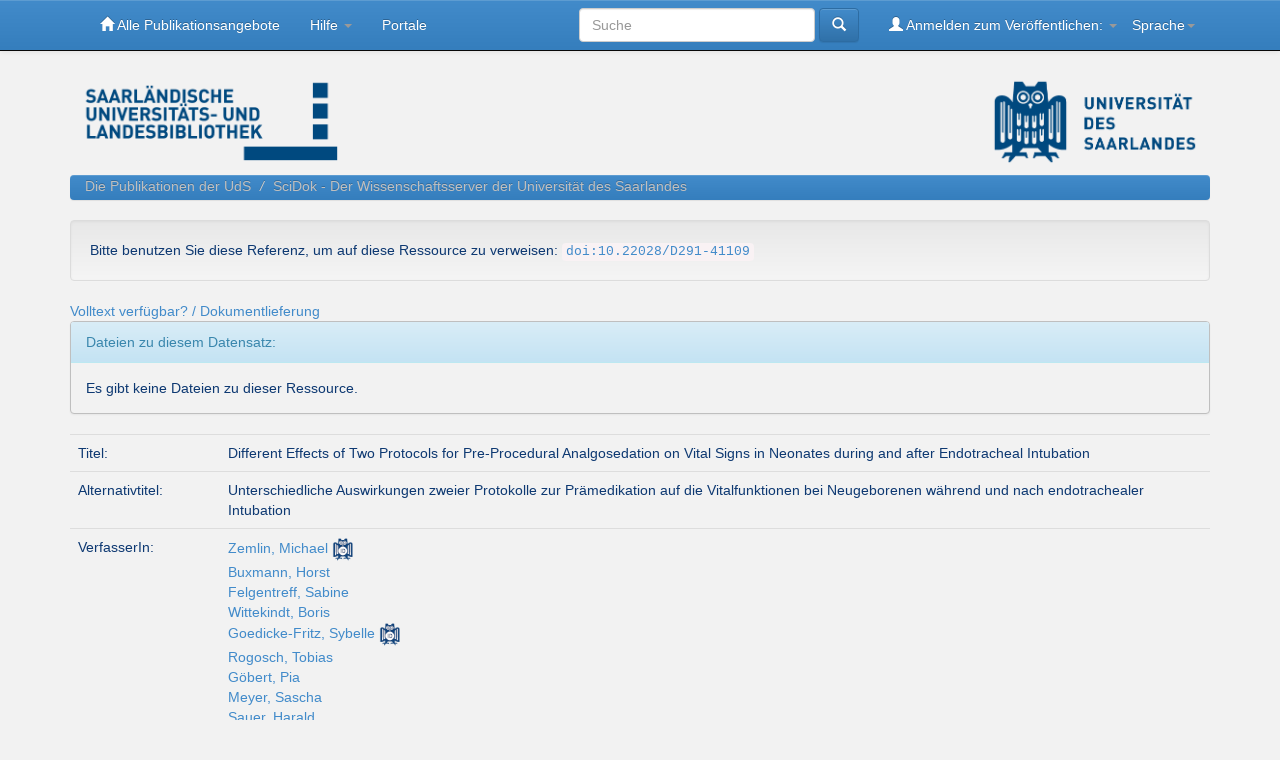

--- FILE ---
content_type: text/html;charset=UTF-8
request_url: https://publikationen.sulb.uni-saarland.de/handle/20.500.11880/36892
body_size: 9273
content:




















<!DOCTYPE html>
<html>
    <head>
        <title>Publikationen der UdS: Different Effects of Two Protocols for Pre-Procedural Analgosedation on Vital Signs in Neonates during and after Endotracheal Intubation</title>
        <meta http-equiv="Content-Type" content="text/html; charset=UTF-8" />
        <meta name="Generator" content="DSpace 5.10" />
        <meta name="viewport" content="width=device-width, initial-scale=1.0">
        <link rel="shortcut icon" href="/favicon.ico" type="image/x-icon"/> 
	    <link rel="stylesheet" href="/static/css/jquery-ui-1.10.3.custom/redmond/jquery-ui-1.10.3.custom.css" type="text/css" />
 	    <link rel="stylesheet" href="/static/css/bootstrap/bootstrap.min.css" type="text/css" /> 
	    <link rel="stylesheet" href="/static/css/bootstrap/bootstrap-theme.min.css" type="text/css" /> 
	    <link rel="stylesheet" href="/static/css/bootstrap/dspace-theme.css" type="text/css" />
				<link rel="stylesheet" href="/static/css/SULB/stylesSULB.css" type="text/css" />


        <link rel="search" type="application/opensearchdescription+xml" href="/open-search/description.xml" title="DSpace"/>


<link rel="schema.DCTERMS" href="http://purl.org/dc/terms/" />
<link rel="schema.DC" href="http://purl.org/dc/elements/1.1/" />
<meta name="DC.creator" content="Zemlin, Michael" />
<meta name="DC.creator" content="Buxmann, Horst" />
<meta name="DC.creator" content="Felgentreff, Sabine" />
<meta name="DC.creator" content="Wittekindt, Boris" />
<meta name="DC.creator" content="Goedicke-Fritz, Sybelle" />
<meta name="DC.creator" content="Rogosch, Tobias" />
<meta name="DC.creator" content="Göbert, Pia" />
<meta name="DC.creator" content="Meyer, Sascha" />
<meta name="DC.creator" content="Sauer, Harald" />
<meta name="DC.creator" content="Greene, Brandon H." />
<meta name="DC.creator" content="Schloesser, Rolf L." />
<meta name="DC.creator" content="Maier, Rolf Felix" />
<meta name="DCTERMS.dateAccepted" content="2023-11-17T08:09:37Z" scheme="DCTERMS.W3CDTF" />
<meta name="DCTERMS.available" content="2023-11-17T08:09:37Z" scheme="DCTERMS.W3CDTF" />
<meta name="DCTERMS.issued" content="2021" xml:lang="de" scheme="DCTERMS.W3CDTF" />
<meta name="DC.identifier" content="1439-3824" xml:lang="de" />
<meta name="DC.identifier" content="0300-8630" xml:lang="de" />
<meta name="DC.identifier" content="urn:nbn:de:bsz:291--ds-411091" xml:lang="-" scheme="DCTERMS.URI" />
<meta name="DC.identifier" content="hdl:20.500.11880/36892" scheme="DCTERMS.URI" />
<meta name="DC.identifier" content="http://dx.doi.org/10.22028/D291-41109" scheme="DCTERMS.URI" />
<meta name="DCTERMS.abstract" content="Background Analgosedation is often used for endotracheal&#xD;&#xA;intubation in neonates, but no consensus exists on the optimal&#xD;&#xA;pre-procedural medication.&#xD;&#xA;Aims To compare the time to intubation and vital signs during&#xD;&#xA;and after intubation in 2 NICUs using diff erent premedication&#xD;&#xA;protocols.&#xD;&#xA;Methods Prospective observational study in 2 tertiary NICUs,&#xD;&#xA;comparing fentanyl and optional vecuronium for elective neonatal endotracheal intubation (NICU-1) with atropine, morphine,&#xD;&#xA;midazolam and optional pancuronium (NICU-2). Primary endpoints were: time to intubate and number of intubation attempts; secondary endpoints were: deviations of heart rate,&#xD;&#xA;oxygen saturation and blood pressure from baseline until 20 min&#xD;&#xA;post intubation.&#xD;&#xA;Results 45 and 30 intubations were analyzed in NICU-1 and NICU2. Time to intubation was longer in NICU-1 (7 min) than in NICU-2&#xD;&#xA;(4 min; p = 0.029), but the mean number of intubation attempts&#xD;&#xA;did not diff er signifi cantly. Bradycardias (34 vs. 1, p &lt; 0.001) and&#xD;&#xA;hypoxemias (136 vs. 48, p &lt; 0.001) were more frequent in NICU-1,&#xD;&#xA;and tachycardias (59 vs. 72, p &lt; 0.001) more frequent in NICU-2.&#xD;&#xA;Mean arterial blood pressure (MAP) increased in NICU-1 ( + 6.18 mmHg) and decreased in NICU-2 ( − 5.83 mmHg), whereas&#xD;&#xA;mean heart rates (HR) decreased in NICU-1 ( − 19.29 bpm) and increased in NICU-2 ( + 15.93 bpm). MAP and HR returned to baseline&#xD;&#xA;6–10 min after intubation in NICU-1 and after 11–15 min and&#xD;&#xA;16–20 min in NICU-2, respectively.&#xD;&#xA;Conclusions The two protocols yielded significant differences in the time to intubation and in the extent and duration&#xD;&#xA;of physiologic changes during and post-intubation. Short acting drugs should be preferred and vital signs should be closely&#xD;&#xA;monitored at least 20 min post intubation. More studies are&#xD;&#xA;required to identify analgosedation protocols that minimize&#xD;&#xA;potentially harmful events during endotracheal intubation." xml:lang="de" />
<meta name="DCTERMS.abstract" content="Hintergrund Zur endotrachealen Intubation bei Neugeborenen wird häufig eine Analgosedierung appliziert, obwohl&#xD;&#xA;kein Konsens über die optimale Prämedikation Medikation&#xD;&#xA;besteht.&#xD;&#xA;Ziel Vergleich von Intubationsdauer und Vitalfunktionen&#xD;&#xA;während und nach der Intubation auf zwei Intensivstationen&#xD;&#xA;mit unterschiedlichen Prämedikationsprotokollen.&#xD;&#xA;Ergebnisse Es wurden 45 bzw. 30 Intubationen in NICU-1 und&#xD;&#xA;NICU-2 analysiert. Die Intubationsdauer war in NICU-1 (7 Min.)&#xD;&#xA;länger als in NICU-2 (4 Min. p = 0,029); jedoch unterschied sich&#xD;&#xA;die mittlere Anzahl von Intubationsversuchen nicht signifi kant.&#xD;&#xA;Bradykardien (34 vs. 1, p &lt; 0,001) und Hypoxämien (136 vs. 48,&#xD;&#xA;p &lt; 0,001) waren häufi ger auf NICU-1 und Tachykardien (59 vs.&#xD;&#xA;72, p &lt; 0,001) häufi ger auf NICU-2. Der mittlere arterielle Blutdruck (MAP) stieg in NICU-1 ( + 6,18 mmHg) an und sank in&#xD;&#xA;NICU-2 ( − 5,83 mmHg), während die mittlere Herzfrequenz&#xD;&#xA;(HR) in NICU-1 ( − 19,29/Min.) abnahm und in NICU-2 anstieg&#xD;&#xA;( + 15,93/Min.). MAP und HR kehrten 6–10 Min. nach der Intubation in NICU-1 nach 11–15 Min. und in NICU-2 nach 16–20&#xD;&#xA;Min. zum Ausgangswert zurück. Schlussfolgerungen: Die beiden Protokolle ergaben signifi kante Unterschiede in der Intubationsdauer sowie im Ausmaß und in der Dauer der physiologischen Veränderungen bei der Intubation. Es sollten&#xD;&#xA;kurzwirksame Medikamente bevorzugt und die Vitalfunktionen mindestens 20 Min. nach der Intubation engmaschig&#xD;&#xA;überwacht werden. Weitere Studien sind erforderlich, um&#xD;&#xA;optimierte Prämedikationsprotkolle zu entwickeln.&#xD;&#xA;Schlussfolgerungen Die beiden Protokolle ergaben signifi -&#xD;&#xA;kante Unterschiede in der Intubationsdauer sowie im Ausmaß&#xD;&#xA;und in der Dauer der physiologischen Veränderungen während&#xD;&#xA;und nach der Intubation. Es sollten kurzwirksame Medikamente bevorzugt und die Vitalfunktionen mindestens 20 Min.&#xD;&#xA;nach der Intubation engmaschig überwacht werden. Es sind&#xD;&#xA;weitere Studien erforderlich, um Protokolle zur Analgosedierung zu erstellen, die potenziell schädliche Ereignisse&#xD;&#xA;während der endotrachealen Intubation minimieren." xml:lang="de" />
<meta name="DC.language" content="en" xml:lang="de" scheme="DCTERMS.RFC1766" />
<meta name="DC.publisher" content="Thieme" xml:lang="de" />
<meta name="DC.relation" content="https://www.thieme-connect.de/media/klinpaed/202104/supmat/10-1055-a-1330-8538-1295-0001.pdf" xml:lang="de" scheme="DCTERMS.URI" />
<meta name="DC.subject" content="610" xml:lang="de" scheme="DCTERMS.DDC" />
<meta name="DC.subject" content="Neonate" xml:lang="de" />
<meta name="DC.subject" content="Premedication" xml:lang="de" />
<meta name="DC.subject" content="Endotracheal intubation" xml:lang="de" />
<meta name="DC.subject" content="Vital signs" xml:lang="de" />
<meta name="DC.subject" content="Preterm infants" xml:lang="de" />
<meta name="DC.subject" content="Adverse eff ects" xml:lang="de" />
<meta name="DC.subject" content="Neugeborene" xml:lang="de" />
<meta name="DC.subject" content="Prämedikation" xml:lang="de" />
<meta name="DC.subject" content="endotracheale Intubation" xml:lang="de" />
<meta name="DC.subject" content="Vitalfunktionen" xml:lang="de" />
<meta name="DC.subject" content="Frühgeborenes" xml:lang="de" />
<meta name="DC.subject" content="Nebenwirkungen" xml:lang="de" />
<meta name="DC.title" content="Different Effects of Two Protocols for Pre-Procedural Analgosedation on Vital Signs in Neonates during and after Endotracheal Intubation" xml:lang="de" />
<meta name="DCTERMS.alternative" content="Unterschiedliche Auswirkungen zweier Protokolle zur Prämedikation auf die Vitalfunktionen bei Neugeborenen während und nach endotrachealer Intubation" xml:lang="de" />
<meta name="DC.type" content="article" xml:lang="de" />

<meta name="citation_keywords" content="article" />
<meta name="citation_title" content="Different Effects of Two Protocols for Pre-Procedural Analgosedation on Vital Signs in Neonates during and after Endotracheal Intubation" />
<meta name="citation_issn" content="1439-3824" />
<meta name="citation_publisher" content="Thieme" />
<meta name="citation_language" content="en" />
<meta name="citation_author" content="Zemlin, Michael" />
<meta name="citation_author" content="Buxmann, Horst" />
<meta name="citation_author" content="Felgentreff, Sabine" />
<meta name="citation_author" content="Wittekindt, Boris" />
<meta name="citation_author" content="Goedicke-Fritz, Sybelle" />
<meta name="citation_author" content="Rogosch, Tobias" />
<meta name="citation_author" content="Göbert, Pia" />
<meta name="citation_author" content="Meyer, Sascha" />
<meta name="citation_author" content="Sauer, Harald" />
<meta name="citation_author" content="Greene, Brandon H." />
<meta name="citation_author" content="Schloesser, Rolf L." />
<meta name="citation_author" content="Maier, Rolf Felix" />
<meta name="citation_date" content="2021" />
<meta name="citation_abstract_html_url" content="https://publikationen.sulb.uni-saarland.de/handle/20.500.11880/36892" />


        
	<script type="application/javascript" src="/static/js/jquery/jquery-1.10.2.min.js"></script>
	<script type="application/javascript" src='/static/js/jquery/jquery-ui-1.10.3.custom.min.js'></script>
	<script type="application/javascript" src='/static/js/bootstrap/bootstrap.min.js'></script>
	<script type="application/javascript" src='/static/js/holder.js'></script>
	<script type="application/javascript" src="/utils.js"></script>
    <script type="application/javascript" src="/static/js/choice-support.js"> </script>
	<script type="application/javascript" src="/static/js/SULB/frontdoor.js"> </script>
	
    
    
    

<!-- HTML5 shim and Respond.js IE8 support of HTML5 elements and media queries -->
<!--[if lt IE 9]>
  <script src="/static/js/html5shiv.js"></script>
  <script src="/static/js/respond.min.js"></script>
<![endif]-->

<!--C.Leidinger 04.07.2018 Einbindung der OAS Visualisierung--
<script language="JavaScript">
		$(document).ready(function(){
			var r = /(\/handle\/20\.500\.11880\/\d+)/g;
			if(location.pathname.match(r)){
                                var id = "";
                                t = /(\/20\.500\.11880\/(\d+))/g.exec(location.href);
                                if(t[2] != undefined)
                                    id = t[2];
									
				var chartJS= $('<script src="/SULB/Chart.js">&lt;/script>');
				$("body").append(chartJS);
				$("body").append($("<script src='/SULB/oas_stats_plugin.js' async>&lt;/script>"));
				$('.panel-info').oas_visual({'ID': id ,
												'CSS': {'margin-top': '2ex', 'margin-bottom': '1ex'},
												'OAS_BEGIN_DATE':new Date(2013,06,01,0,0,0,0),
												'ID_PREFIX':'oai:scidok.sulb.uni-saarland.de:',
												'CHART_MONTH_CONTROL': 12,
												'TENDENZ_ROW_CONTROL':{ '7days':1, '30days':1, '4month':1, '1year':1}});
			}
		});
	</script>-->


    </head>

    
    
    <body class="undernavigation">
<a class="sr-only" href="#content">Skip navigation</a>
<header class="navbar navbar-inverse navbar-fixed-top">    
    
            <div class="container">
                

























       <div class="navbar-header">
         <button type="button" class="navbar-toggle" data-toggle="collapse" data-target=".navbar-collapse">
           <span class="icon-bar"></span>
           <span class="icon-bar"></span>
           <span class="icon-bar"></span>
         </button>
		 
         
		 
       </div>
       <nav class="collapse navbar-collapse bs-navbar-collapse" role="navigation">
         <ul class="nav navbar-nav">
			
			
				<li class=""><a href="/"><span class="glyphicon glyphicon-home"></span> Alle Publikationsangebote</a></li>
			
			  
         
          
		 
				   <li class="dropdown">
             <a href="#" class="dropdown-toggle" data-toggle="dropdown">Hilfe <b class="caret"></b></a>
             <ul class="dropdown-menu">
                        
				
				<li class="dropdown-header drpdown-herader-sulb">SciDok:</li>
					<li><a href="/help/SULB/policy.jsp">Policy</a></li>
					<li><a href="/help/SULB/hinweise_zum_veroeffentlichen.jsp">Hinweise zum Veröffentlichen</a></li>
					<li><a href="/help/SULB/embargo_info.jsp">Embargo (Sperren von Dokumenten)</a></li>
					
					<li><a href="/help/SULB/zitieren.jsp">Richtiges Zitieren</a></li>
					
					<li><a href="/help/SULB/faq_scidok.jsp">FAQ - Häufige Fragen</a></li>
				
				<li class="divider"></li>
					<li class="dropdown-header drpdown-herader-sulb">Universitätsbibliographie:</li>
					<li><a href="/help/SULB/hinweise_zum_melden.jsp">Hinweise zum Melden</a></li>
					<li><a href="/help/SULB/Nutzerhandbuch.pdf">Handbuch</a></li>
					<li><a href="/help/SULB/faq_unibib.jsp">FAQ - Häufige Fragen</a></li>

			   <li class="divider"></li>
				<li><a target="_blank" href="http://www.sulb.uni-saarland.de/lernen/open-access/">Informationen zu OpenAccess</a></li>
				<li class="divider"></li>
				<li class="dropdown-header drpdown-herader-sulb">Informationen zu Creative Commons</li>

					<li><a target="_blank" href="https://creativecommons.org/">Internetseite der CC-Lizenzen<br>(creativecommons.org)</a></li>
					<li><a target="_blank" href="https://wb-web.de/material/medien/die-cc-lizenzen-im-uberblick-welche-lizenz-fur-welche-zwecke-1.html">Informationen zu CC-Lizenzen<br>(deutsch)</a></li>


				<li class="divider"></li>
				<li><a href="/help/SULB/kontakt.jsp">Ansprechpartner</a></li>
				

            </ul>
          </li>
				   
				   
				   
				   
					   <li><a href="/portale">Portale</a></li>
				   
	   </ul>

 
    <div class="nav navbar-nav navbar-right">
	 <ul class="nav navbar-nav navbar-right">
      <li class="dropdown">
       <a href="#" class="dropdown-toggle" data-toggle="dropdown">Sprache<b class="caret"></b></a>
        <ul class="dropdown-menu">
 
      <li>
        <a onclick="javascript:document.repost.locale.value='de';
                  document.repost.submit();" href="?locale=de">
         Deutsch
       </a>
      </li>
 
      <li>
        <a onclick="javascript:document.repost.locale.value='en';
                  document.repost.submit();" href="?locale=en">
         English
       </a>
      </li>
 
     </ul>
    </li>
    </ul>
  </div>
 
 
       <div class="nav navbar-nav navbar-right">
		<ul class="nav navbar-nav navbar-right">
         <li class="dropdown">
         
             <a href="#" class="dropdown-toggle" data-toggle="dropdown"><span class="glyphicon glyphicon-user"></span> Anmelden zum Veröffentlichen: <b class="caret"></b></a>
	             
             <ul class="dropdown-menu">
               <li><a href="/mydspace">Publikationen / Veröffentlichen</a></li>
               <li><a href="/subscribe">Abonnement<br />Neuerscheinungen</a></li>
               <li><a href="/profile">Benutzerprofil bearbeiten</a></li>
               <li class="divider"></li> 
			   <li><a href="/sulbprofile">Researcherprofil ansehen</a></li>
			   
		
             </ul>
           </li>
          </ul>
          
	
	
	<form method="get" action="/simple-search" class="navbar-form navbar-right">
	    <div class="form-group">
          <input type="text" class="form-control" placeholder="Suche" name="query" id="tequery" size="25"/>
        </div>
        <button type="submit" class="btn btn-primary"><span class="glyphicon glyphicon-search"></span></button>

	</form></div>
    </nav>

            </div>

</header>

<main id="content" role="main">
<div class="container banner">
	<div class="row">
            <div class="col-md-2">
               <a id="logoTopLeftLink" href="http://www.sulb.uni-saarland.de/"> <img class="pull-left" src="/image/logo_sulb_lang.png"></a>
            </div>
            <div class="col-md-7 brand">
                <h2></h2>
                 
				<!--<font color="red">Achtung! Der Server wird um 13:30Uhr neugestartet und wird einige Minuten nicht erreichbar sein.</font><!---->
		
		
		
            </div>
            <div class="col-md-3">
				<a href="http://www.uni-saarland.de/startseite.html"> <img class="pull-right" src="/image/logo_uds.png"></a> 
            </div>
	</div>
</div>	

                

<div class="container">
                



  

<ol class="breadcrumb btn-success">

  <li><a href="/handle/20.500.11880/2">Die Publikationen der UdS</a></li>

  <li><a href="/handle/20.500.11880/3">SciDok - Der Wissenschaftsserver der Universität des Saarlandes</a></li>

</ol>

</div>                

  <div id="noscriptInfo" style="color:red"><noscript>Ihr Browser führt kein JavaScript aus, darum stehen Ihnen nicht alle Funktionen zur Verfügung. <br>
  Zur korrekten Nutzung wird JavaScript benötigt. Bitte aktivieren sie JavaScript in den Einstellungen Ihres Browsers.<br>
  Please activate JavaScript in your browser settings.</noscript></div>



        
<div class="container">
		
































		
		
		
		

                
                
				
				
				

				
				<div class="well">Bitte benutzen Sie diese Referenz, um auf diese Ressource zu verweisen:
				
				
					<code><a target="_blank" href="https://dx.doi.org/10.22028/D291-41109">doi:10.22028/D291-41109 </a></code></div>
				
				
				
				
				<span class="Z3988" title="ctx_ver=Z39.88-2004&amp;rft_val_fmt=info%3Aofi%2Ffmt%3Akev%3Amtx%3Aarticle&amp;rft.genre=article&amp;rft.btitle=Klinische+Padiatrie&amp;rft.title=Different+Effects+of+Two+Protocols+for+Pre-Procedural+Analgosedation+on+Vital+Signs+in+Neonates+during+and+after+Endotracheal+Intubation&amp;rft.aulast=Zemlin&amp;rft.aufirst=+Michael&amp;rft.au=Zemlin%2C+Michael&amp;rft.v=2021&amp;rft.issn=1439-3824"></span>
				
				
					<a id="sulb-openurl" href="http://www.redi-bw.de/links/unisb?sid=sulb%3Abib&amp;issn=1439-3824&amp;title=Different+Effects+of+Two+Protocols+for+Pre-Procedural+Analgosedation+on+Vital+Signs+in+Neonates+during+and+after+Endotracheal+Intubation&amp;atitle=Klinische+Padiatrie">Volltext verfügbar? / Dokumentlieferung</a>
				




    
    <table class="table itemDisplayTable">
<tr><td class="metadataFieldLabel">Titel:&nbsp;</td><td class="metadataFieldValue">Different&#x20;Effects&#x20;of&#x20;Two&#x20;Protocols&#x20;for&#x20;Pre-Procedural&#x20;Analgosedation&#x20;on&#x20;Vital&#x20;Signs&#x20;in&#x20;Neonates&#x20;during&#x20;and&#x20;after&#x20;Endotracheal&#x20;Intubation</td></tr>
<tr><td class="metadataFieldLabel">Alternativtitel:&nbsp;</td><td class="metadataFieldValue">Unterschiedliche&#x20;Auswirkungen&#x20;zweier&#x20;Protokolle&#x20;zur&#x20;Prämedikation&#x20;auf&#x20;die&#x20;Vitalfunktionen&#x20;bei&#x20;Neugeborenen&#x20;während&#x20;und&#x20;nach&#x20;endotrachealer&#x20;Intubation</td></tr>
<tr><td class="metadataFieldLabel">VerfasserIn:&nbsp;</td><td class="metadataFieldValue"><a class="authority author"href="/browse?type=author&amp;authority=3192">Zemlin,&#x20;Michael</a><br /><a class="author"href="/browse?type=author&amp;value=Buxmann%2C+Horst">Buxmann,&#x20;Horst</a><br /><a class="author"href="/browse?type=author&amp;value=Felgentreff%2C+Sabine">Felgentreff,&#x20;Sabine</a><br /><a class="author"href="/browse?type=author&amp;value=Wittekindt%2C+Boris">Wittekindt,&#x20;Boris</a><br /><a class="authority author"href="/browse?type=author&amp;authority=3445">Goedicke-Fritz,&#x20;Sybelle</a><br /><a class="author"href="/browse?type=author&amp;value=Rogosch%2C+Tobias">Rogosch,&#x20;Tobias</a><br /><a class="author"href="/browse?type=author&amp;value=G%C3%B6bert%2C+Pia">Göbert,&#x20;Pia</a><br /><a class="author"href="/browse?type=author&amp;value=Meyer%2C+Sascha">Meyer,&#x20;Sascha</a><br /><a class="author"href="/browse?type=author&amp;value=Sauer%2C+Harald">Sauer,&#x20;Harald</a><br /><a class="author"href="/browse?type=author&amp;value=Greene%2C+Brandon+H.">Greene,&#x20;Brandon&#x20;H.</a><br /><a class="author"href="/browse?type=author&amp;value=Schloesser%2C+Rolf+L.">Schloesser,&#x20;Rolf&#x20;L.</a><br /><a class="author"href="/browse?type=author&amp;value=Maier%2C+Rolf+Felix">Maier,&#x20;Rolf&#x20;Felix</a></td></tr>
<tr><td class="metadataFieldLabel">Sprache:&nbsp;</td><td class="metadataFieldValue">Englisch</td><tr><td class="metadataFieldLabel">Titel:&nbsp;</td><td class="metadataFieldValue">Klinische&#x20;Padiatrie</td></tr>
<tr><td class="metadataFieldLabel">Bandnummer:&nbsp;</td><td class="metadataFieldValue">233</td></tr>
<tr><td class="metadataFieldLabel">Heft:&nbsp;</td><td class="metadataFieldValue">4</td></tr>
<tr><td class="metadataFieldLabel">Seiten:&nbsp;</td><td class="metadataFieldValue">181-188</td></tr>
<tr><td class="metadataFieldLabel">Verlag/Plattform:&nbsp;</td><td class="metadataFieldValue">Thieme</td></tr>
<tr><td class="metadataFieldLabel">Erscheinungsjahr:&nbsp;</td><td class="metadataFieldValue">2021</td></tr>
<tr><td class="metadataFieldLabel">Freie Schlagwörter:&nbsp;</td><td class="metadataFieldValue">Neonate<br />Premedication<br />Endotracheal&#x20;intubation<br />Vital&#x20;signs<br />Preterm&#x20;infants<br />Adverse&#x20;eff&#x20;ects<br />Neugeborene<br />Prämedikation<br />endotracheale&#x20;Intubation<br />Vitalfunktionen<br />Frühgeborenes<br />Nebenwirkungen</td></tr>
<tr><td class="metadataFieldLabel">DDC-Sachgruppe:&nbsp;</td><td class="metadataFieldValue">610 Medizin, Gesundheit</td><tr><td class="metadataFieldLabel">Dokumenttyp:&nbsp;</td><td class="metadataFieldValue">Journalartikel / Zeitschriftenartikel</td><tr><td class="metadataFieldLabel">Abstract:&nbsp;</td><td class="metadataFieldValue">Background&#x20;Analgosedation&#x20;is&#x20;often&#x20;used&#x20;for&#x20;endotracheal&#x0D;&#x0A;intubation&#x20;in&#x20;neonates,&#x20;but&#x20;no&#x20;consensus&#x20;exists&#x20;on&#x20;the&#x20;optimal&#x0D;&#x0A;pre-procedural&#x20;medication.&#x0D;&#x0A;Aims&#x20;To&#x20;compare&#x20;the&#x20;time&#x20;to&#x20;intubation&#x20;and&#x20;vital&#x20;signs&#x20;during&#x0D;&#x0A;and&#x20;after&#x20;intubation&#x20;in&#x20;2&#x20;NICUs&#x20;using&#x20;diff&#x20;erent&#x20;premedication&#x0D;&#x0A;protocols.&#x0D;&#x0A;Methods&#x20;Prospective&#x20;observational&#x20;study&#x20;in&#x20;2&#x20;tertiary&#x20;NICUs,&#x0D;&#x0A;comparing&#x20;fentanyl&#x20;and&#x20;optional&#x20;vecuronium&#x20;for&#x20;elective&#x20;neonatal&#x20;endotracheal&#x20;intubation&#x20;(NICU-1)&#x20;with&#x20;atropine,&#x20;morphine,&#x0D;&#x0A;midazolam&#x20;and&#x20;optional&#x20;pancuronium&#x20;(NICU-2).&#x20;Primary&#x20;endpoints&#x20;were:&#x20;time&#x20;to&#x20;intubate&#x20;and&#x20;number&#x20;of&#x20;intubation&#x20;attempts;&#x20;secondary&#x20;endpoints&#x20;were:&#x20;deviations&#x20;of&#x20;heart&#x20;rate,&#x0D;&#x0A;oxygen&#x20;saturation&#x20;and&#x20;blood&#x20;pressure&#x20;from&#x20;baseline&#x20;until&#x20;20&#x20;min&#x0D;&#x0A;post&#x20;intubation.&#x0D;&#x0A;Results&#x20;45&#x20;and&#x20;30&#x20;intubations&#x20;were&#x20;analyzed&#x20;in&#x20;NICU-1&#x20;and&#x20;NICU2.&#x20;Time&#x20;to&#x20;intubation&#x20;was&#x20;longer&#x20;in&#x20;NICU-1&#x20;(7&#x20;min)&#x20;than&#x20;in&#x20;NICU-2&#x0D;&#x0A;(4&#x20;min;&#x20;p&#x20;=&#x20;0.029),&#x20;but&#x20;the&#x20;mean&#x20;number&#x20;of&#x20;intubation&#x20;attempts&#x0D;&#x0A;did&#x20;not&#x20;diff&#x20;er&#x20;signifi&#x20;cantly.&#x20;Bradycardias&#x20;(34&#x20;vs.&#x20;1,&#x20;p&#x20;&lt;&#x20;0.001)&#x20;and&#x0D;&#x0A;hypoxemias&#x20;(136&#x20;vs.&#x20;48,&#x20;p&#x20;&lt;&#x20;0.001)&#x20;were&#x20;more&#x20;frequent&#x20;in&#x20;NICU-1,&#x0D;&#x0A;and&#x20;tachycardias&#x20;(59&#x20;vs.&#x20;72,&#x20;p&#x20;&lt;&#x20;0.001)&#x20;more&#x20;frequent&#x20;in&#x20;NICU-2.&#x0D;&#x0A;Mean&#x20;arterial&#x20;blood&#x20;pressure&#x20;(MAP)&#x20;increased&#x20;in&#x20;NICU-1&#x20;(&#x20;+&#x20;6.18&#x20;mmHg)&#x20;and&#x20;decreased&#x20;in&#x20;NICU-2&#x20;(&#x20;−&#x20;5.83&#x20;mmHg),&#x20;whereas&#x0D;&#x0A;mean&#x20;heart&#x20;rates&#x20;(HR)&#x20;decreased&#x20;in&#x20;NICU-1&#x20;(&#x20;−&#x20;19.29&#x20;bpm)&#x20;and&#x20;increased&#x20;in&#x20;NICU-2&#x20;(&#x20;+&#x20;15.93&#x20;bpm).&#x20;MAP&#x20;and&#x20;HR&#x20;returned&#x20;to&#x20;baseline&#x0D;&#x0A;6–10&#x20;min&#x20;after&#x20;intubation&#x20;in&#x20;NICU-1&#x20;and&#x20;after&#x20;11–15&#x20;min&#x20;and&#x0D;&#x0A;16–20&#x20;min&#x20;in&#x20;NICU-2,&#x20;respectively.&#x0D;&#x0A;Conclusions&#x20;The&#x20;two&#x20;protocols&#x20;yielded&#x20;significant&#x20;differences&#x20;in&#x20;the&#x20;time&#x20;to&#x20;intubation&#x20;and&#x20;in&#x20;the&#x20;extent&#x20;and&#x20;duration&#x0D;&#x0A;of&#x20;physiologic&#x20;changes&#x20;during&#x20;and&#x20;post-intubation.&#x20;Short&#x20;acting&#x20;drugs&#x20;should&#x20;be&#x20;preferred&#x20;and&#x20;vital&#x20;signs&#x20;should&#x20;be&#x20;closely&#x0D;&#x0A;monitored&#x20;at&#x20;least&#x20;20&#x20;min&#x20;post&#x20;intubation.&#x20;More&#x20;studies&#x20;are&#x0D;&#x0A;required&#x20;to&#x20;identify&#x20;analgosedation&#x20;protocols&#x20;that&#x20;minimize&#x0D;&#x0A;potentially&#x20;harmful&#x20;events&#x20;during&#x20;endotracheal&#x20;intubation.<hr style="border-style:solid ;  border-width: 1px;">Hintergrund&#x20;Zur&#x20;endotrachealen&#x20;Intubation&#x20;bei&#x20;Neugeborenen&#x20;wird&#x20;häufig&#x20;eine&#x20;Analgosedierung&#x20;appliziert,&#x20;obwohl&#x0D;&#x0A;kein&#x20;Konsens&#x20;über&#x20;die&#x20;optimale&#x20;Prämedikation&#x20;Medikation&#x0D;&#x0A;besteht.&#x0D;&#x0A;Ziel&#x20;Vergleich&#x20;von&#x20;Intubationsdauer&#x20;und&#x20;Vitalfunktionen&#x0D;&#x0A;während&#x20;und&#x20;nach&#x20;der&#x20;Intubation&#x20;auf&#x20;zwei&#x20;Intensivstationen&#x0D;&#x0A;mit&#x20;unterschiedlichen&#x20;Prämedikationsprotokollen.&#x0D;&#x0A;Ergebnisse&#x20;Es&#x20;wurden&#x20;45&#x20;bzw.&#x20;30&#x20;Intubationen&#x20;in&#x20;NICU-1&#x20;und&#x0D;&#x0A;NICU-2&#x20;analysiert.&#x20;Die&#x20;Intubationsdauer&#x20;war&#x20;in&#x20;NICU-1&#x20;(7&#x20;Min.)&#x0D;&#x0A;länger&#x20;als&#x20;in&#x20;NICU-2&#x20;(4&#x20;Min.&#x20;p&#x20;=&#x20;0,029);&#x20;jedoch&#x20;unterschied&#x20;sich&#x0D;&#x0A;die&#x20;mittlere&#x20;Anzahl&#x20;von&#x20;Intubationsversuchen&#x20;nicht&#x20;signifi&#x20;kant.&#x0D;&#x0A;Bradykardien&#x20;(34&#x20;vs.&#x20;1,&#x20;p&#x20;&lt;&#x20;0,001)&#x20;und&#x20;Hypoxämien&#x20;(136&#x20;vs.&#x20;48,&#x0D;&#x0A;p&#x20;&lt;&#x20;0,001)&#x20;waren&#x20;häufi&#x20;ger&#x20;auf&#x20;NICU-1&#x20;und&#x20;Tachykardien&#x20;(59&#x20;vs.&#x0D;&#x0A;72,&#x20;p&#x20;&lt;&#x20;0,001)&#x20;häufi&#x20;ger&#x20;auf&#x20;NICU-2.&#x20;Der&#x20;mittlere&#x20;arterielle&#x20;Blutdruck&#x20;(MAP)&#x20;stieg&#x20;in&#x20;NICU-1&#x20;(&#x20;+&#x20;6,18&#x20;mmHg)&#x20;an&#x20;und&#x20;sank&#x20;in&#x0D;&#x0A;NICU-2&#x20;(&#x20;−&#x20;5,83&#x20;mmHg),&#x20;während&#x20;die&#x20;mittlere&#x20;Herzfrequenz&#x0D;&#x0A;(HR)&#x20;in&#x20;NICU-1&#x20;(&#x20;−&#x20;19,29&#x2F;Min.)&#x20;abnahm&#x20;und&#x20;in&#x20;NICU-2&#x20;anstieg&#x0D;&#x0A;(&#x20;+&#x20;15,93&#x2F;Min.).&#x20;MAP&#x20;und&#x20;HR&#x20;kehrten&#x20;6–10&#x20;Min.&#x20;nach&#x20;der&#x20;Intubation&#x20;in&#x20;NICU-1&#x20;nach&#x20;11–15&#x20;Min.&#x20;und&#x20;in&#x20;NICU-2&#x20;nach&#x20;16–20&#x0D;&#x0A;Min.&#x20;zum&#x20;Ausgangswert&#x20;zurück.&#x20;Schlussfolgerungen:&#x20;Die&#x20;beiden&#x20;Protokolle&#x20;ergaben&#x20;signifi&#x20;kante&#x20;Unterschiede&#x20;in&#x20;der&#x20;Intubationsdauer&#x20;sowie&#x20;im&#x20;Ausmaß&#x20;und&#x20;in&#x20;der&#x20;Dauer&#x20;der&#x20;physiologischen&#x20;Veränderungen&#x20;bei&#x20;der&#x20;Intubation.&#x20;Es&#x20;sollten&#x0D;&#x0A;kurzwirksame&#x20;Medikamente&#x20;bevorzugt&#x20;und&#x20;die&#x20;Vitalfunktionen&#x20;mindestens&#x20;20&#x20;Min.&#x20;nach&#x20;der&#x20;Intubation&#x20;engmaschig&#x0D;&#x0A;überwacht&#x20;werden.&#x20;Weitere&#x20;Studien&#x20;sind&#x20;erforderlich,&#x20;um&#x0D;&#x0A;optimierte&#x20;Prämedikationsprotkolle&#x20;zu&#x20;entwickeln.&#x0D;&#x0A;Schlussfolgerungen&#x20;Die&#x20;beiden&#x20;Protokolle&#x20;ergaben&#x20;signifi&#x20;-&#x0D;&#x0A;kante&#x20;Unterschiede&#x20;in&#x20;der&#x20;Intubationsdauer&#x20;sowie&#x20;im&#x20;Ausmaß&#x0D;&#x0A;und&#x20;in&#x20;der&#x20;Dauer&#x20;der&#x20;physiologischen&#x20;Veränderungen&#x20;während&#x0D;&#x0A;und&#x20;nach&#x20;der&#x20;Intubation.&#x20;Es&#x20;sollten&#x20;kurzwirksame&#x20;Medikamente&#x20;bevorzugt&#x20;und&#x20;die&#x20;Vitalfunktionen&#x20;mindestens&#x20;20&#x20;Min.&#x0D;&#x0A;nach&#x20;der&#x20;Intubation&#x20;engmaschig&#x20;überwacht&#x20;werden.&#x20;Es&#x20;sind&#x0D;&#x0A;weitere&#x20;Studien&#x20;erforderlich,&#x20;um&#x20;Protokolle&#x20;zur&#x20;Analgosedierung&#x20;zu&#x20;erstellen,&#x20;die&#x20;potenziell&#x20;schädliche&#x20;Ereignisse&#x0D;&#x0A;während&#x20;der&#x20;endotrachealen&#x20;Intubation&#x20;minimieren.</td></tr>
<tr><td class="metadataFieldLabel">DOI der Erstveröffentlichung:&nbsp;</td><td class="metadataFieldValue">10.1055/a-1330-8538</td></tr>
<tr><td class="metadataFieldLabel">URL der Erstveröffentlichung:&nbsp;</td><td class="metadataFieldValue">https:&#x2F;&#x2F;www.thieme-connect.de&#x2F;products&#x2F;ejournals&#x2F;abstract&#x2F;10.1055&#x2F;a-1330-8538</td></tr>
<tr><td class="metadataFieldLabel">Link zu diesem Datensatz:&nbsp;</td><td class="metadataFieldValue"><a href="https://nbn-resolving.org/urn:nbn:de:bsz:291--ds-411091">urn:nbn:de:bsz:291--ds-411091</a><br /><a href="http://hdl.handle.net/20.500.11880/36892">hdl:20.500.11880&#x2F;36892</a><br /><a href="http://dx.doi.org/10.22028/D291-41109">http:&#x2F;&#x2F;dx.doi.org&#x2F;10.22028&#x2F;D291-41109</a></td></tr>
<tr><td class="metadataFieldLabel">ISSN:&nbsp;</td><td class="metadataFieldValue">1439-3824<br />0300-8630</td></tr>
<tr><td class="metadataFieldLabel">Datum des Eintrags:&nbsp;</td><td class="metadataFieldValue">17-Nov-2023</td></tr>
<tr><td class="metadataFieldLabel">Bezeichnung des in Beziehung stehenden Objekts:&nbsp;</td><td class="metadataFieldValue">Supplementary&#x20;Material</td></tr>
<tr><td class="metadataFieldLabel">In Beziehung stehendes Objekt:&nbsp;</td><td class="metadataFieldValue"><a href="https://www.thieme-connect.de/media/klinpaed/202104/supmat/10-1055-a-1330-8538-1295-0001.pdf">https:&#x2F;&#x2F;www.thieme-connect.de&#x2F;media&#x2F;klinpaed&#x2F;202104&#x2F;supmat&#x2F;10-1055-a-1330-8538-1295-0001.pdf</a></td></tr>
<tr><td class="metadataFieldLabel">Fakultät:&nbsp;</td><td class="metadataFieldValue">M&#x20;-&#x20;Medizinische&#x20;Fakultät</td></tr>
<tr><td class="metadataFieldLabel">Fachrichtung:&nbsp;</td><td class="metadataFieldValue">M&#x20;-&#x20;Pädiatrie</td></tr>
<tr><td class="metadataFieldLabel">Professur:&nbsp;</td><td class="metadataFieldValue">M&#x20;-&#x20;Prof.&#x20;Dr.&#x20;Michael&#x20;Zemlin</td></tr>
<tr><td class="metadataFieldLabel">Sammlung:</td><td class="metadataFieldValue"><a href="/handle/20.500.11880/3">SciDok - Der Wissenschaftsserver der Universität des Saarlandes</a><br/></td></tr>
</table><br/>
<div class="panel panel-info"><div class="panel-heading">Dateien zu diesem Datensatz:</div>
<div class="panel-body">Es gibt keine Dateien zu dieser Ressource.</div>
</div>

<div class="container row">




<a class="exportLink  btn btn-success" href="/bibexport?handle=20.500.11880/36892&type=bib">Export: BibTex</a>

<a class="statisticsLink  btn btn-primary" href="/handle/20.500.11880/36892/statistics">Statistik anzeigen</a>

    

</div>
<br/>
    

<br/>
    

    <p class="submitFormHelp alert alert-info" id="copyrightInfo">Alle Ressourcen in diesem Repository sind urheberrechtlich geschützt.</p>
    












            

</div>
</main>
            
             <footer class="navbar navbar-inverse navbar-bottom">



			<div id="DINI" class="pull-left row">
    <a class="col-md-2" style="padding-left: 4rem;padding-top: 0.5rem;" href="https://dini.de/dienste-projekte/dini-zertifikat/"><img class="mark_openaccess_img" src="/image/csm_DINI-Zertifikat-2019.png" title="Logo Dini-Zertifikat 2019" height="50"></a>
	<div class="col-md-5" style="color: #FFF;">Zertifiziert mit dem DINI-Zertifikat 2019 für Open-Access-Publikationsdienste</div>
</div>
			<div id="footer_feedback" class="pull-right">                                    
                                <p class="text-muted"><a target="_blank" href="http://www.sulb.uni-saarland.de/">SULB</a>&nbsp;-&nbsp;
                                <a target="_blank" href="/help/SULB/kontakt.jsp">Kontakt</a>&nbsp;-&nbsp;
                                <a target="_blank" href="/feedback">Feedback</a>&nbsp;-&nbsp;
                                
								<a target="_blank" href="https://www.uni-saarland.de/impressum.html">Impressum</a>&nbsp;-&nbsp;
								<a target="_blank" href="https://www.uni-saarland.de/datenschutzerklaerung.html">Datenschutz</a>
								&nbsp;
								</p>
                                </div>
			</div>
    </footer>
    </body>
</html>

